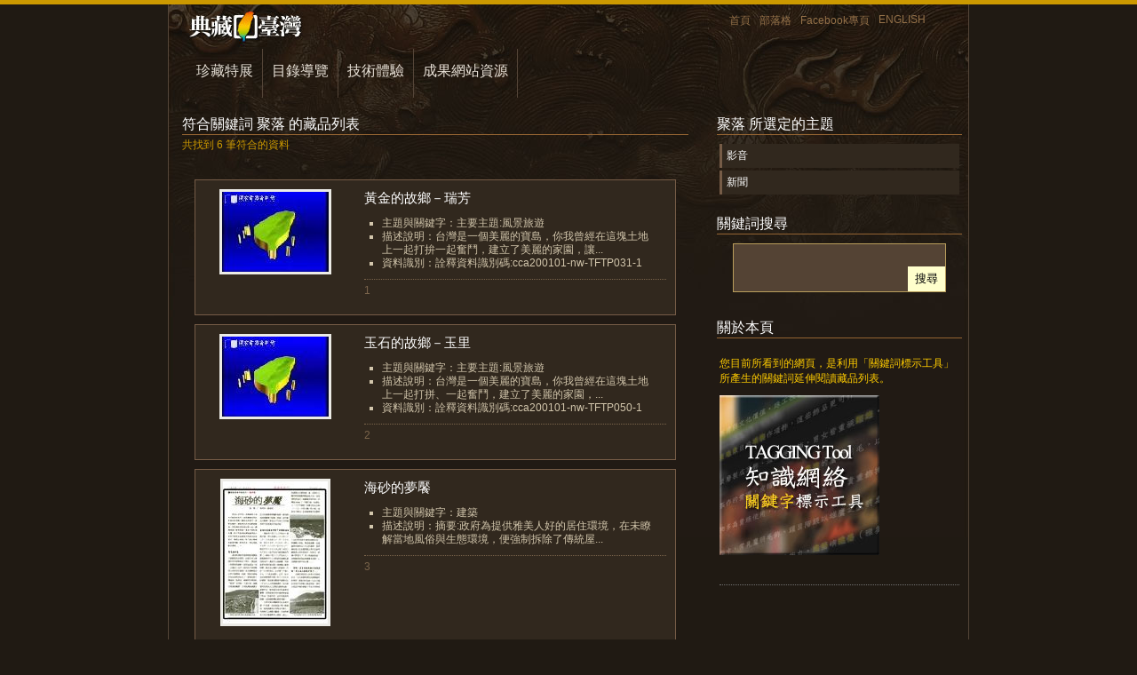

--- FILE ---
content_type: text/html;charset=big5
request_url: https://knowledge.digitalarchives.tw/list.jsp?kid=2586377&oids=2865421,2861871,2875148,2875751,2885484,2495113,3808118,4346665,2854700,2884074,2494960,2495135,3100326,3808133,2846595,2861449,2861763,2863067,2873214,2866091
body_size: 3740
content:























<!DOCTYPE HTML PUBLIC "-//W3C//DTD HTML 4.01 Transitional//EN" "http://www.w3.org/TR/html4/loose.dtd">
<html>
<head>
<meta http-equiv="Content-Type" content="text/html; charset=big5">
<title>聚落--數位典藏與數位學習國家型科技計畫</title>
<meta name="Keywords" content="聚落,數位典藏,數位學習,聯合目錄" />
<meta name="Description" content="數位典藏與數位學習國家型科技計畫聯合目錄中，符合關鍵詞「聚落」的藏品列表" />
<link href="include/knowledge.css" rel="stylesheet" type="text/css">
<link href="include/search.css" rel="stylesheet" type="text/css">
<script type="text/javascript" src="include/tag.js"></script>
<script type="text/javascript" src="js/jquery-1.4.1.min.js"></script>
<script type="text/javascript" src="js/jquery-ui-1.7.2.custom.min.js"></script>
<script type="text/javascript" src="http://char.ndap.org.tw/API/ics.js"></script>
<!-- Google tag (gtag.js) -->
<script async src="https://www.googletagmanager.com/gtag/js?id=UA-2034446-18"></script>
<script>
  window.dataLayer = window.dataLayer || [];
  function gtag(){dataLayer.push(arguments);}
  gtag('js', new Date());

  gtag('config', 'UA-2034446-18');
</script>
<!--
<script type="text/javascript">
var gaJsHost = (("https:" == document.location.protocol) ? "https://ssl." : "http://www.");
document.write(unescape("%3Cscript src='" + gaJsHost + "google-analytics.com/ga.js' type='text/javascript'%3E%3C/script%3E"));
</script>
<script type="text/javascript">
try {
var pageTracker = _gat._getTracker("UA-2034446-18");
pageTracker._trackPageview();
} catch(err) {}</script>
-->
</head>

<body   id="catalog" >

<div id="hander">
  <ul>
    <li><a href="http://digitalarchives.tw/" title="回到首頁" class="home">首頁</a></li>
    <li ><a href="http://digitalarchive-taiwan.blogspot.com/" title="交流部落格！">部落格</a></li>
    <li><a href="http://www.facebook.com/TELDAPenewsletter" target="_blank" title="歡迎加入Facebook專頁！">Facebook專頁</a></li>
    <li><a href="http://culture.teldap.tw/" title="ENGLISH">ENGLISH</a></li>
  </ul>
</div>
<div id="mainmenu">
  <ul>
    <li id="thisCollection"><a href="http://digitalarchives.tw/collection.jsp" title="珍藏特展">珍藏特展</a></li>
    <li><a href="http://catalog.digitalarchives.tw" title="目錄導覽" name="catalogLink" id="catalogLink">目錄導覽</a></li>
    <li id="thisTechnical"><a href="http://digitalarchives.tw/technical.jsp" title="技術體驗">技術體驗</a></li>
    <li><a href="http://digitalarchives.tw/site.jsp" title="成果網站資源">成果網站資源</a></li>
  </ul>
</div>

<!-- 主架構 -->
<div id="main">
<!-- 內容 -->
<div id="content">
<h1>符合關鍵詞 聚落 的藏品列表</h1><p class="search">共找到 6 筆符合的資料</p>
			<div class="expSearch">
            <div class="expSearchimg">
			



<a href="http://catalog.digitalarchives.tw/item/00/3a/1b/76.html "><img src="http://image.digitalarchives.tw/Thumbnail/00/1d/a2/29.jpg" alt="黃金的故鄉－瑞芳" class="expimg" onError="javascript:imgErr(this,'')"></a>
            </div>
			<div class="expbodySearch">
			<h2><a  href="http://catalog.digitalarchives.tw/item/00/3a/1b/76.html" title="黃金的故鄉－瑞芳">黃金的故鄉－瑞芳</a></h2>
  <ul><li>主題與關鍵字：主要主題:風景旅遊</li><li>描述說明：台灣是一個美麗的寶島，你我曾經在這塊土地上一起打拚一起奮鬥，建立了美麗的家園，讓...</li><li>資料識別：詮釋資料識別碼:cca200101-nw-TFTP031-1</li></ul><dl><dd>1</dd></dl></div><!-- end class expbody --></div><!-- end class exp -->
			<div class="expSearch">
            <div class="expSearchimg">
			



<a href="http://catalog.digitalarchives.tw/item/00/3a/1b/85.html "><img src="http://image.digitalarchives.tw/Thumbnail/00/1d/a2/38.jpg" alt="玉石的故鄉－玉里" class="expimg" onError="javascript:imgErr(this,'')"></a>
            </div>
			<div class="expbodySearch">
			<h2><a  href="http://catalog.digitalarchives.tw/item/00/3a/1b/85.html" title="玉石的故鄉－玉里">玉石的故鄉－玉里</a></h2>
  <ul><li>主題與關鍵字：主要主題:風景旅遊</li><li>描述說明：台灣是一個美麗的寶島，你我曾經在這塊土地上一起打拼、一起奮鬥，建立了美麗的家園，...</li><li>資料識別：詮釋資料識別碼:cca200101-nw-TFTP050-1</li></ul><dl><dd>2</dd></dl></div><!-- end class expbody --></div><!-- end class exp -->
			<div class="expSearch">
            <div class="expSearchimg">
			



<a href="http://catalog.digitalarchives.tw/item/00/42/53/29.html "><img src="http://image.digitalarchives.tw/Thumbnail/00/27/91/e2.jpg" alt="海砂的夢饜" class="expimg" onError="javascript:imgErr(this,'')"></a>
            </div>
			<div class="expbodySearch">
			<h2><a  href="http://catalog.digitalarchives.tw/item/00/42/53/29.html" title="海砂的夢饜">海砂的夢饜</a></h2>
  <ul><li>主題與關鍵字：建築</li><li>描述說明：摘要:政府為提供雅美人好的居住環境，在未瞭解當地風俗與生態環境，便強制拆除了傳統屋...</li></ul><dl><dd>3</dd></dl></div><!-- end class expbody --></div><!-- end class exp -->
			<div class="expSearch">
            <div class="expSearchimg">
			



<a href="http://catalog.digitalarchives.tw/item/00/26/12/89.html "><img src="http://image.digitalarchives.tw/Thumbnail/00/27/87/92.jpg" alt="家與聚落重建系列報導之二" class="expimg" onError="javascript:imgErr(this,'')"></a>
            </div>
			<div class="expbodySearch">
			<h2><a  href="http://catalog.digitalarchives.tw/item/00/26/12/89.html" title="家與聚落重建系列報導之二">家與聚落重建系列報導之二</a></h2>
  <ul><li>主題與關鍵字：建築</li><li>描述說明：摘要:台大城鄉基金會訪問各部落居民對環境的意見，調查並測量各部落實際環境的問題，在...</li></ul><dl><dd>4</dd></dl></div><!-- end class expbody --></div><!-- end class exp -->
			<div class="expSearch">
            <div class="expSearchimg">
			



<a href="http://catalog.digitalarchives.tw/item/00/26/11/f0.html "><img src="http://image.digitalarchives.tw/Thumbnail/00/27/86/e5.jpg" alt="Iranmiluk（東清部落）" class="expimg" onError="javascript:imgErr(this,'')"></a>
            </div>
			<div class="expbodySearch">
			<h2><a  href="http://catalog.digitalarchives.tw/item/00/26/11/f0.html" title="Iranmiluk（東清部落）">Iranmiluk（東清部落）</a></h2>
  <ul><li>主題與關鍵字：歷史</li><li>描述說明：摘要:對於聚落遷移的歷史雖然有許多已無法完全證實，然藉由耆老口傳歷史的變遷，可發現...</li></ul><dl><dd>5</dd></dl></div><!-- end class expbody --></div><!-- end class exp -->
			<div class="expSearch">
            <div class="expSearchimg">
			



<a href="http://catalog.digitalarchives.tw/item/00/26/12/9f.html "><img src="http://image.digitalarchives.tw/Thumbnail/00/27/87/ac.jpg" alt="蘭嶼海沙屋改建補助經費 省府重申每戶四十五萬元" class="expimg" onError="javascript:imgErr(this,'')"></a>
            </div>
			<div class="expbodySearch">
			<h2><a  href="http://catalog.digitalarchives.tw/item/00/26/12/9f.html" title="蘭嶼海沙屋改建補助經費 省府重申每戶四十五萬元">蘭嶼海沙屋改建補助經費 省府...</a></h2>
  <ul><li>主題與關鍵字：建築</li><li>描述說明：摘要:「蘭嶼聚落實質環境改善計畫」之專家學者座談會，討論朗島新社區整體空間規劃，及...</li></ul><dl><dd>6</dd></dl></div><!-- end class expbody --></div><!-- end class exp --><input type="hidden" id="hiddenOids" name="hiddenOids" value="2865421,2861871,2875148,2875751,2885484,2495113,3808118,4346665,2854700,2884074,2494960,2495135,3100326,3808133,2846595,2861449,2861763,2863067,2873214,2866091" ><input type="hidden" id="hiddenCid" name="hiddenCid" value="" >
<form method="get" name="form1" id="form1"
	onsubmit="flush_page_num()"><input type="hidden"
	name="url" value="?kid=2586377&oids=2865421,2861871,2875148,2875751,2885484,2495113,3808118,4346665,2854700,2884074,2494960,2495135,3100326,3808133,2846595,2861449,2861763,2863067,2873214,2866091" /><input type="hidden" name="ShowPage"
	value="1" />
	  <!-- 跳頁選單 -->

	  <div class="jumppage">
			
			



<input type="hidden" id="url" value="?kid=2586377&oids=2865421,2861871,2875148,2875751,2885484,2495113,3808118,4346665,2854700,2884074,2494960,2495135,3100326,3808133,2846595,2861449,2861763,2863067,2873214,2866091&ShowPage="/>
   
 	
		
	  </div><!-- end class jumpage -->

</form>



</div>
<!-- end id content -->
<!-- 右區塊 -->
<div id="submenu">

<h1> 聚落 所選定的主題</h1>
<ul>


<li>
<a href="?kid=2586377&cid=14258&oids=2865421,2861871,2875148,2875751,2885484,2495113,3808118,4346665,2854700,2884074,2494960,2495135,3100326,3808133,2846595,2861449,2861763,2863067,2873214,2866091" title="影音">影音</a>
</li>
<li>
<a href="?kid=2586377&cid=4988&oids=2865421,2861871,2875148,2875751,2885484,2495113,3808118,4346665,2854700,2884074,2494960,2495135,3100326,3808133,2846595,2861449,2861763,2863067,2873214,2866091" title="新聞">新聞</a>
</li>
</ul>
 
<h1>關鍵詞搜尋</h1>
<div id="search">
<span class="searchBar"><input name="tbSearch" type="text" class="text" id="tbSearch" size="23" />
<input type="button" id="btnSearch" name="btnSearch" value="搜尋" onclick="updateLuceneSearch(2586377)" class="button" /></span>
</div>

<h1>關於本頁</h1>
<dl>
  <dt>您目前所看到的網頁，是利用「關鍵詞標示工具」所產生的關鍵詞延伸閱讀藏品列表。<br /><a href="index.jsp"><img src="http://digitalarchives.tw/Images/taggin180x180.jpg" alt="關鍵詞標示工具" width="180" height="180"></a></dt>
  <dd>&nbsp;</dd>
</dl>
</div>
<!-- end id submenu -->
<span id="endofMain"> </span>
</div>
<!-- end id main -->
<!-- 頁尾 -->


<div id="footer">
  <div class="footerCol">
    <dl>
      <dt>珍藏特展</dt>
      <dd><a href="http://digitalarchives.tw/collection.jsp">珍藏特展 </a></dd>
      <!--<dd><a href="#">建築好好玩</a></dd> -->
      <dd><a href="http://digitalarchives.tw/Theme/TDtemple/index.jsp">天地宮</a></dd>
      <dd><a href="http://digitalarchives.tw/Theme/Zeelandia/index.jsp">安平追想1661</a></dd>
      <dd><a href="http://digitalarchives.tw/Theme/Aboriginal/Handicraft/index.jsp">工藝大冒險</a></dd>
      <dd><a href="http://digitalarchives.tw/Theme/Aboriginal/Texorna/index.jsp">原住民儀式</a></dd>
      <dd><a href="http://digitalarchives.tw/Theme/Aboriginal/Ceremony/index.jsp">原住民服飾</a></dd>
    </dl>
    <dl>
      <dt>目錄導覽</dt>
      <dd><a href="http://catalog.digitalarchives.tw">聯合目錄 </a></dd>
      <dd><a href="http://catalog.digitalarchives.tw/Hotkey/Hotkey.jsp">快速關鍵詞導覽</a></dd>
      <dd><a href="http://catalog.digitalarchives.tw/Catalog/Catalog.jsp">主題分類</a></dd>
      <dd><a href="http://catalog.digitalarchives.tw/Organization/Organization.jsp">典藏機構</a></dd>
      <dd><a href="http://catalog.digitalarchives.tw/Search/Advanced_search.jsp">進階搜尋</a></dd>
    </dl>
    <dl>
      <dt>成果網站資源</dt>
      <dd><a href="http://digitalarchives.tw/site.jsp">成果網站資源庫</a></dd>
      <dd><a href="http://digitalarchives.tw/learning.jsp">教育學習</a></dd>
      <dd><a href="http://digitalarchives.tw/research.jsp">學術研究</a></dd>
      <dd><a href="http://digitalarchives.tw/licensing.jsp">創意加值</a></dd>
    </dl>
    <dl>
      <dt>工具與技術服務</dt>
      <dd><a href="http://digitalarchives.tw/technical.jsp">技術體驗 </a></dd>
      <dd><a href="http://knowledge.digitalarchives.tw/">關鍵詞標示工具</a></dd>
<!--      <dd><a href="http://digitalarchives.tw/site_detail.jsp">IPicBOX</a></dd>
      <dd><a href="http://digitalarchives.tw/site_detail.jsp">VCENTER</a></dd> 
      <dd><a href="http://oekaki.digitalarchives.tw/">Oekaki 塗鴉本</a></dd>-->
      <dd><a href="http://digitalarchives.tw/Simpleviewer/index.jsp">線上藝廊</a></dd>
      <dd><a href="http://digitalarchives.tw/Timeline/index.jsp">時間廊</a></dd>
    </dl>
    <dl>
      <dt>關於我們</dt>
      <dd><a href="http://digitalarchives.tw/introduction.jsp" title="計畫簡介">計畫簡介</a></dd>
      <dd><a href="http://digitalarchives.tw/about.jsp" title="關於本站">關於本站</a></dd>
      <dd><a href="http://digitalarchives.tw/howto.jsp" title="如何利用本站資源">如何利用本站資源</a></dd>
      <dd><a href="http://digitalarchives.tw/copyright.jsp" title="著作權聲明">著作權聲明</a></dd>
      <dd><a href="http://digitalarchives.tw/privacy.jsp" title="隱私權聲明">隱私權聲明</a></dd>
      <!--<dd><a href="http://digitalarchives.tw/links.jsp" title="相關連結">相關連結</a></dd> -->
      <dd><a href="http://digitalarchives.tw/sitemap.jsp" title="網站地圖">網站地圖</a></dd>
    </dl>
    <div class="footerRight">
      <dl>
        <dd><a href="http://digitalarchives.tw/Theme/CCC/"><img src="http://digitalarchives.tw/Theme/CCC/CCC200X40.jpg" width="200" height="40" alt="CCC" /></a></dd>
<!--        <dd><a href="http://www.my3q.com/survey/361/aelaine12/20931.phtml" target="_blank"><img src="http://digitalarchives.tw/Images/Q1ok.jpg" width="200" height="40" alt="可用性線上問卷" /></a></dd> -->
      </dl>
    </div>
    <p>數位典藏與數位學習國家型科技計畫 Taiwan e-Learning &amp; Digital Archives Program, TELDAP</p>
  </div>
</div>
</div><!-- end id footer -->


<script type="text/javascript">
	processPage('silver','11','','','Mingliu');
</script>

</body>
</html>
